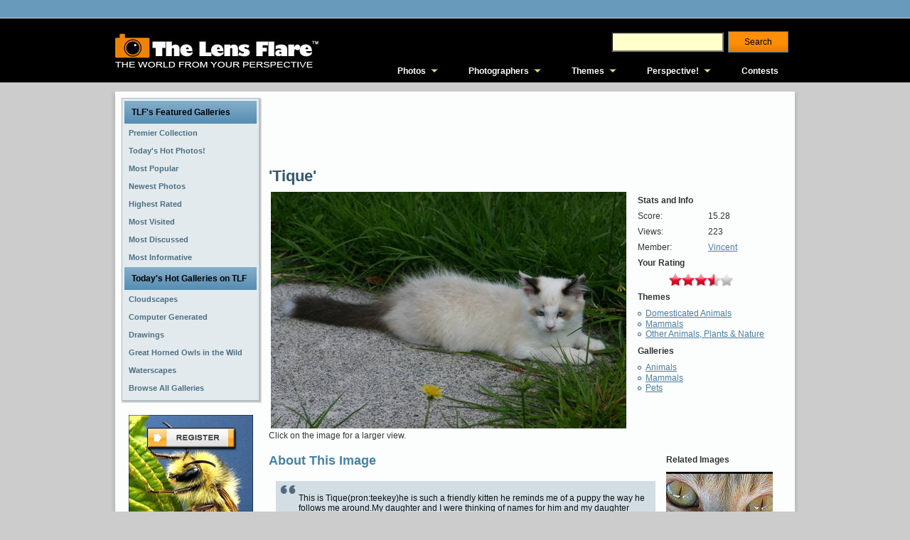

--- FILE ---
content_type: text/html; charset=utf-8
request_url: http://www.thelensflare.com/imgs/tique_22934.html
body_size: 7657
content:
<!DOCTYPE html PUBLIC "-//W3C//DTD XHTML 1.0 Transitional//EN" "http://www.w3.org/TR/xhtml1/DTD/xhtml1-transitional.dtd">
<html xmlns="http://www.w3.org/1999/xhtml" xml:lang="en" lang="en" itemscope itemtype="http://schema.org/ImageObject">
<head>
<title>'Tique'</title>
<meta name='keywords' content='22934' />
<meta name='description' content='This is Tiquepronteekeyhe is such a friendly kitten he reminds me of a puppy the way he follows me around.My daughter and I were thinking of names for him and my daughter suggested mystique and I said unique so Tique was named.we think he is cheeky' />

<meta http-equiv="Content-Type" content="text/html; charset=utf-8" />
<meta http-equiv="Content-Style-Type" content="text/css" />
<link rel='stylesheet' href='http://cdn.mymarkettoolkit.com/www_thelensflare_com/css/combined_1375201784.css' type='text/css' />
<!--[if IE 6]><link rel='stylesheet' href='http://cdn.mymarkettoolkit.com/www_thelensflare_com/css/tlf_style-ie6_1373490290.css' type='text/css' /><![endif]-->
<!--[if IE 7]><link rel='stylesheet' href='http://cdn.mymarkettoolkit.com/www_thelensflare_com/css/tlf_style-ie7_1373490289.css' type='text/css' /><![endif]-->
<script src='http://cdn.mymarkettoolkit.com/www_thelensflare_com/js/combined_1383582063.js' type='text/javascript'></script>

<link rel="shortcut icon" href="http://cdn.mymarkettoolkit.com/www_thelensflare_com/ico/favicon.ico" />

<script>
  (function(i,s,o,g,r,a,m){i['GoogleAnalyticsObject']=r;i[r]=i[r]||function(){
  (i[r].q=i[r].q||[]).push(arguments)},i[r].l=1*new Date();a=s.createElement(o),
  m=s.getElementsByTagName(o)[0];a.async=1;a.src=g;m.parentNode.insertBefore(a,m)
  })(window,document,'script','//www.google-analytics.com/analytics.js','ga');

  ga('create', 'UA-46805714-1', 'thelensflare.com');
  ga('require', 'displayfeatures');
  ga('send', 'pageview');
</script>
<link rel="alternate" type="application/rss+xml" title="RSS Feed for TLF" href="/blog/perspective/rss" />
<meta property="og:image" content="http://cdn.mymarkettoolkit.com/90/gallery/large/kitten_22934.jpg"/> 
</head>
<body>
<div id="fb-root"></div>
<div class="global-nav-bg">
	<div class="global-nav">
    	<div class="global-nav-lt">
    		
        </div>
        <div class="global-nav-rt">
    		
        </div>
    </div>
</div>

<div class="masthead-bg">
    <div class="masthead-top">
      <div class="masthead-logo">
        <a href="http://www.thelensflare.com"><img src="http://useast.mymarkettoolkit.com/my_thelensflare_com/images/logo.jpg" border="0" title="The Lens Flare" /></a>
      </div>
      <div class="masthead-right">
        <div class="masthead-search">
            <form class="search_form" id="search_form_search_form" action="http://www.thelensflare.com/pages/search.html" method="get"><div class="search">
            <input class="search_field" id="q_search_form" name="q" type="text" />
            <input id="search_submit_search_form" class="art-button" name="search" type="submit" value="Search" /></div></form>
        </div>
        <div class="cleared"></div>
        <div class="masthead-links">
            <ul id="qm0" class="qmmc">
    <li><a href="http://www.thelensflare.com/pages/premier-collection.html">Photos</a>
    <ul>
        <li><span class="qmtitle">Featured Galleries</span></li>
        <li><a href="http://www.thelensflare.com/pages/premier-collection.html">Premier Collection</a></li>
        <li><a href="http://www.thelensflare.com/pages/todays-hot-photos.html">Today's Hot Photos!</a></li> 
        <li><a href="http://www.thelensflare.com/pages/most-popular-photos.html">Most Popular</a></li>
        <li><a href="http://www.thelensflare.com/pages/new-photos.html">Most Recent</a></li>
        <li><a href="http://www.thelensflare.com/pages/highest-rated-photos.html">Highest Rated</a></li>
        <li><a href="http://www.thelensflare.com/pages/most-visited-photos.html">Most Visited</a></li>
        <li><a href="http://www.thelensflare.com/pages/most-discussed-photos.html">Most Discussed</a></li>
        <li><a href="http://www.thelensflare.com/pages/most-informative-photos.html">Most Informative</a></li>
        <li><span class="qmtitle">Today's Hot Galleries</span></li>
        <li><a href='http://www.thelensflare.com/gallery/cloudscapes_4330'>Cloudscapes</a></li>
<li><a href='http://www.thelensflare.com/gallery/computer-generated-landscapes_100'>Computer Generated Landscapes</a></li>
<li><a href='http://www.thelensflare.com/gallery/drawings_4142'>Drawings</a></li>
<li><a href='http://www.thelensflare.com/gallery/great-horned-owls-in-the-wild_7846'>Great Horned Owls in the Wild</a></li>
<li><a href='http://www.thelensflare.com/gallery/waterscapes_5089'>Waterscapes</a></li>

        <li><a href="http://www.thelensflare.com/gallery_directories">Browse All Galleries</a></li>
    </ul>
    </li>
    <li><a href="http://www.thelensflare.com/member_directories">Photographers</a>
        <ul>
            <li><span class="qmtitle">Photographer Profiles</span></li>
            <li><a href="http://www.thelensflare.com/member_directories">Browse All Profiles</a></li>
            <li><span class="qmtitle">Today's Featured Profiles</span></li>
            <li><a href='http://www.thelensflare.com/members/alovely.html'>A.Lovely</a></li>
<li><a href='http://www.thelensflare.com/members/clazikas.html'>Clazikas</a></li>
<li><a href='http://www.thelensflare.com/members/donwrob.html'>donwrob</a></li>
<li><a href='http://www.thelensflare.com/members/gminniss.html'>gminniss</a></li>
<li><a href='http://www.thelensflare.com/members/jgoetz4.html'>jgoetz4</a></li>
<li><a href='http://www.thelensflare.com/members/jru1225.html'>jru1225</a></li>
<li><a href='http://www.thelensflare.com/members/jsloan.html'>jsloan</a></li>
<li><a href='http://www.thelensflare.com/members/lndigiphoto.html'>LNDigiPhoto</a></li>
<li><a href='http://www.thelensflare.com/members/shreekant.html'>shreekant</a></li>
<li><a href='http://www.thelensflare.com/members/sparkle1103.html'>sparkle1103</a></li>
        
        </ul>
    </li>
    <li><a href="http://www.thelensflare.com/pages/themes.html">Themes</a>
        <ul>
            <li><span class="qmtitle">Main Themes</span></li>
            <li><a href="http://www.thelensflare.com/img_themes/abstract-surreal">Abstract &amp; Surreal</a></li>
            <li><a href="http://www.thelensflare.com/img_themes/animals-plants-nature">Animals, Plants &amp; Nature</a></li>
            <li><a href="http://www.thelensflare.com/img_themes/architecture">Architecture</a></li>
            <li><a href="http://www.thelensflare.com/img_themes/astrophotography">Astrophotography</a></li>
            <li><a href="http://www.thelensflare.com/img_themes/commercial-photography">Commercial Photography</a></li>
            <li><a href="http://www.thelensflare.com/img_themes/conceptual-work-in-progress">Conceptual/Work in Progress</a></li>
            <li><a href="http://www.thelensflare.com/img_themes/fire-fireworks">Fire &amp; Fireworks</a></li>
            <li><a href="http://www.thelensflare.com/img_themes/humorous-funny">Humorous/Funny</a></li>
            <li><a href="http://www.thelensflare.com/img_themes/macro">Macro</a></li>
            <li><a href="http://www.thelensflare.com/img_themes/miscellaneous">Miscellaneous</a></li>
            <li><a href="http://www.thelensflare.com/img_themes/people-portraits">People &amp; Portraits</a></li>
            <li><a href="http://www.thelensflare.com/img_themes/photojournalism">Photojournalism</a></li>
            <li><a href="http://www.thelensflare.com/img_themes/post-processing">Post Processing</a></li>
            <li><a href="http://www.thelensflare.com/img_themes/science-fiction-fantasy">Science Fiction/Fantasy</a></li>
            <li><a href="http://www.thelensflare.com/img_themes/still-life">Still Life</a></li>
            <li><a href="http://www.thelensflare.com/img_themes/time-of-day-seasons">Time of Day & Seasons</a></li>
            <li><a href="http://www.thelensflare.com/img_themes/transportation">Transportation</a></li>
            <li><a href="http://www.thelensflare.com/img_themes/travel-vacation-destinations">Travel &amp; Vacation Destinations</a></li>
            <li><a href="http://www.thelensflare.com/img_themes/urban-rural">Urban &amp; Rural</a></li>
        </ul>
    </li>
    <li><a href="http://www.thelensflare.com/blog/perspective">Perspective!</a>
        <ul>
            <li><span class="qmtitle">The Lens Flare Blog</span></li>
            <li><a href="http://www.thelensflare.com/blog/perspective/tag/photography">Photography Today</a></li>
            <li><a href="http://www.thelensflare.com/blog/perspective/tag/the-lens-flare">TLF News</a></li>
            <li><a href="http://www.thelensflare.com/blog/perspective/tag/product-reviews">Product Reviews</a></li>
        </ul>
    </li>
    <li><a href="http://www.thelensflare.com/img_contest_results">Contests</a></li>
    <li class="qmclear">&nbsp;</li>
</ul>
<!-- Create Menu Settings: (Menu ID, Is Vertical, Show Timer, Hide Timer, On Click (options: 'all' * 'all-always-open' * 'main' * 'lev2'), Right to Left, Horizontal Subs, Flush Left, Flush Top) --><script type="text/javascript">qm_create(0,false,0,500,false,false,false,false,false);</script>
        </div>
      </div>
    </div>
</div>
<div id="art-main">
    <div class="art-sheet">
        <div class="art-sheet-tl"></div>
        <div class="art-sheet-tr"></div>
        <div class="art-sheet-bl"></div>
        <div class="art-sheet-br"></div>
        <div class="art-sheet-tc"></div>
        <div class="art-sheet-bc"></div>
        <div class="art-sheet-cl"></div>
        <div class="art-sheet-cr"></div>
        <div class="art-sheet-cc"></div>
        <div class="art-sheet-body">
            <div class="art-content-layout">
                <div class="art-content-layout-row">
                    <div class="art-layout-cell art-sidebar1">
<div class="art-block widget" id="ref-barriers_vmenu">
  <div class="art-block-tl"></div>
  <div class="art-block-tr"></div>
  <div class="art-block-bl"></div>
  <div class="art-block-br"></div>
  <div class="art-block-tc"></div>
  <div class="art-block-bc"></div>
  <div class="art-block-cl"></div>
  <div class="art-block-cr"></div>
  <div class="art-block-cc"></div>
  <div class="art-block-body">
    <div class="art-vmenublock">
      <div class="art-vmenublock-body">
        <div class="art-vmenublockheader">
          <div class="l"></div>
          <div class="r"></div>
          <div class="t">TLF's Featured Galleries</div>
        </div>
        <div class="art-vmenublockcontent">
          <div class="art-vmenublockcontent-body">
            <!-- block-content -->
            <ul class="art-vmenu">
<li><a href="/pages/premier-collection.html">
<span class='l'></span><span class='r'></span><span class='t'>Premier Collection</span></a></li><li><a href="/pages/todays-hot-photos.html">
<span class='l'></span><span class='r'></span><span class='t'>Today's Hot Photos!</span></a></li><li><a href="/pages/most-popular-photos.html">
<span class='l'></span><span class='r'></span><span class='t'>Most Popular</span></a></li><li><a href="/pages/new-photos.html">
<span class='l'></span><span class='r'></span><span class='t'>Newest Photos</span></a></li><li><a href="/pages/highest-rated-photos.html">
<span class='l'></span><span class='r'></span><span class='t'>Highest Rated</span></a></li><li><a href="/pages/most-visited-photos.html">
<span class='l'></span><span class='r'></span><span class='t'>Most Visited</span></a></li><li><a href="/pages/most-discussed-photos.html">
<span class='l'></span><span class='r'></span><span class='t'>Most Discussed</span></a></li><li><a href="/pages/most-informative-photos.html">
<span class='l'></span><span class='r'></span><span class='t'>Most Informative</span></a></li></ul>
 
            <!-- /block-content -->
            <div class="cleared"></div>
          </div>
        </div>
        <div class="cleared"></div>
      </div>
    </div>

    <div class="art-vmenublock">
      <div class="art-vmenublock-body">
        <div class="art-vmenublockheader">
          <div class="l"></div>
          <div class="r"></div>
          <div class="t">Today's Hot Galleries on TLF</div>
        </div>
        <div class="art-vmenublockcontent">
          <div class="art-vmenublockcontent-body">
            <!-- block-content -->
<ul class="art-vmenu">
<li><a href='http://www.thelensflare.com/gallery/cloudscapes_4330'><span class='l'></span><span class='r'></span><span class='t'>Cloudscapes</span></a></li>
<li><a href='http://www.thelensflare.com/gallery/computer-generated-landscapes_100'><span class='l'></span><span class='r'></span><span class='t'>Computer Generated Landscapes</span></a></li>
<li><a href='http://www.thelensflare.com/gallery/drawings_4142'><span class='l'></span><span class='r'></span><span class='t'>Drawings</span></a></li>
<li><a href='http://www.thelensflare.com/gallery/great-horned-owls-in-the-wild_7846'><span class='l'></span><span class='r'></span><span class='t'>Great Horned Owls in the Wild</span></a></li>
<li><a href='http://www.thelensflare.com/gallery/waterscapes_5089'><span class='l'></span><span class='r'></span><span class='t'>Waterscapes</span></a></li>
 
<li><a href="http://www.thelensflare.com/gallery_directories">
<span class='l'></span><span class='r'></span><span class='t'>Browse All Galleries</span></a></li>
</ul>
            <!-- /block-content -->
            <div class="cleared"></div>
          </div>
        </div>
        <div class="cleared"></div>
      </div>
    </div>


  </div>
</div>

 
 
 

<br />

<table width="100%" cellpadding="3" cellspacing="0">
  <tr>
    <td align="center"><img src="http://useast.mymarkettoolkit.com/www_thelensflare_com/images/cta_sm_out.jpg" width="175" height="183" border="0" usemap="#CTAsm-Map" />
      <map name="CTAsm-Map" id="CTAsm-Map">
        <area shape="rect" coords="25,15,151,50" href="http://my.thelensflare.com/members/register" />
        <area shape="rect" coords="8,142,76,172" href="http://my.thelensflare.com/main/login" />
        <area shape="rect" coords="83,143,165,171" href="/img_contest_results" />
      </map></td>
  </tr>
</table>

<br />
<table width="100%" cellpadding="3" cellspacing="0">
  <tr>
    <td align="center">

<script async src="//pagead2.googlesyndication.com/pagead/js/adsbygoogle.js"></script>
<!-- TLF - Left Nav -->
<ins class="adsbygoogle"
     style="display:inline-block;width:160px;height:600px"
     data-ad-client="ca-pub-9535295220320078"
     data-ad-slot="4723969542"></ins>
<script>
(adsbygoogle = window.adsbygoogle || []).push({});
</script>

</td>
</tr>
</table> 
                    </div>
                    <div class="art-layout-cell art-content">
                         <div class="art-post">
                            <div class="art-post-body">
                                    <div class="art-post-inner art-article post page" id="ref-tlf_page_tlf">
                                          <div class="art-postcontent">
                                            <!-- article-content -->
<script async src="//pagead2.googlesyndication.com/pagead/js/adsbygoogle.js"></script>
<!-- TLF - Above Img -->
<ins class="adsbygoogle"
     style="display:inline-block;width:728px;height:90px"
     data-ad-client="ca-pub-9535295220320078"
     data-ad-slot="3247236348"></ins>
<script>
(adsbygoogle = window.adsbygoogle || []).push({});
</script>
                                        <h1 class="art-postheader">'Tique'</h1>                                            

<table>
  <tr>
    <td valign="top"><div class='lightbox_gallery'><a href='http://cdn.mymarkettoolkit.com/90/gallery/large/kitten_22934.jpg'><img itemprop="image" src='http://cdn.mymarkettoolkit.com/90/gallery/medium/kitten_22934.jpg' /></a></div></td>
    <td valign="top">&nbsp;</td>
    <td valign="top">
    <table cellpadding="3">
        <tr>
          <td colspan="2"><b>Stats and Info</b></td>
        </tr>
        <tr>
          <td>Score:</td>
          <td>15.28</td>
        </tr>
        <tr>
          <td>Views:</td>
          <td>223</td>
        </tr>
        <tr>
          <td>Member:</td>
          <td><a href='http://www.thelensflare.com/members/vincent.html'>Vincent</a></td>
        </tr>
        <tr>
          <td colspan="2"><b>Your Rating</b></td>
        </tr>
        <tr>
          <td colspan="2" align="center">
<style>
	img.ratings {padding:0px; margin:0px;}
</style>


<img src="/images/ratings/stars_red.png" class="ratings" id="ratings_1" /><img src="/images/ratings/stars_red.png" class="ratings" id="ratings_2" /><img src="/images/ratings/stars_red.png" class="ratings" id="ratings_3" /><img src="/images/ratings/stars_red-half.png" class="ratings" id="ratings_4" /><img src="/images/ratings/stars_off.png" class="ratings" id="ratings_5" />
<input type='hidden' id='ratings_score' name="ratings_score" value='0'/>
<input type='hidden' id='ratings_avg' name="ratings_avg" value='3'/>
<input type='hidden' id='ratings_modulus' name="ratings_modulus" value='5.0'/>
<input type='hidden' id='ratings_id' name="ratings_id" value="24638" />


<div id='mmtDialog' title='Thank You'>
   	Thank You! Your rating has been saved.
</div>

<script type="text/javascript">
	J(document).ready(function(){
		var red_img = "/images/ratings/stars_red.png";
		var half_img = "/images/ratings/stars_red-half.png";
		var on_img = "/images/ratings/stars_on.png";
		var off_img = "/images/ratings/stars_off.png";
		J('img.ratings').hover(
		  function($e){
		  	$e.preventDefault();
		  	id = J(this).attr('id').split('_');
			for (var x=0; x<=5; x++) {J('#ratings_'+x).attr({src: off_img})}			
			for (var x=0; x<=id[1]; x++) {J('#ratings_'+x).attr({src: on_img})}
		  },
		  function($e){
			$e.preventDefault();
		    id = J(this).attr('id').split('_');
			if (parseInt(J('#ratings_avg').attr('value')) > 0) { 
			  for (var x=0; x<=id[1]; x++) {J('#ratings_'+x).attr({src: off_img})}				
			  for (var x = 0; x <= parseInt(J('#ratings_avg').attr('value')); x++) {
			  	J('#ratings_' + x).attr({src: red_img});
			  }
			  if (parseInt(J('#ratings_modulus').attr('value')) > 0) {
			  	J('#ratings_' + (parseInt(J('#ratings_avg').attr('value'))+1)).attr({src: half_img});
			  }
			} else {
			  for (var x=0; x<=id[1]; x++) {J('#ratings_'+x).attr({src: off_img})}				
			  for (var x = 0; x <= parseInt(J('#ratings_score').attr('value')); x++) {J('#ratings_' + x).attr({src: on_img});}	
			}
		  }
		);
		J('img.ratings').click(
		  function($e){
		  	J('#mmt_ratings_msg').text('');
		  	id = J(this).attr('id').split('_');
			J('#ratings_avg').attr({value: 0});
			J('#ratings_modulus').attr({value: 0});
			J('#ratings_score').attr({value: id[1]});
			for (var x=0; x<=5; x++) {J('#ratings_'+x).attr({src: off_img})}	
			for (var x=0; x<=id[1]; x++) {J('#ratings_'+x).attr({src: on_img})}
			rtype = 'imgs';  rid = J('#ratings_id').attr('value');
			J.post("/ratings/add",
			  "value=" + id[1] + "&r_type=" + rtype + "&r_id=" + rid + "&return=" + escape(location.href),
			  function(xml) {
				if (parseInt(J(xml).text()) > 0) {J('div#mmtDialog').dialog('open');}
			  }
			);
		  });
		J('div#mmtDialog').dialog({
			autoOpen: false,
			modal: true,
			overlay : {
				background: '#fff',
                opacity: '0.7'
			}
		});	
		
	});	
</script></td>
        </tr>
        <tr>
          <td colspan="2"><b>Themes</b></td>
        </tr>
        <tr>
          <td colspan="2"><ul id='mmt_theme_list' class='mmt_theme_list'><li><a href='/img_themes/domesticated-animals'>Domesticated Animals</a></li><li><a href='/img_themes/mammals'>Mammals</a></li><li><a href='/img_themes/other-animals-plants-nature'>Other Animals, Plants & Nature</a></li></ul></td>
        </tr>
        <tr>
          <td colspan="2"><b>Galleries</b></td>
        </tr>
        <tr>
          <td colspan="2"><ul id='mmt_theme_list' class='mmt_theme_list'><li><a href='/gallery/animals_2399'>Animals</a></li>
<li><a href='/gallery/mammals_2398'>Mammals</a></li>
<li><a href='/gallery/pets_2408'>Pets</a></li></ul></td>
        </tr>
    </table>
   </td></tr>
        
</table>
<div class='cleaner'></div>
<div id='larger_view'></div>

<div class='cleaner'></div>

<style>
.gallery_list {float: left;}
</style>

<div id='related_images' style='margin-top:20px; float:right; width:180px;'>
<b style='margin-left:15px'>Related Images</b><br />
<div class='gallery_list' id='gallery_list_9232'><dl class='thumbnail'><dt><a href="http://www.thelensflare.com/imgs/sadie-s-eyes_16779.html"><img alt="Sadie&#39;s Eyes" title="Sadie&#39;s Eyes" src="http://cdn.mymarkettoolkit.com/90/gallery/thumbnail/cat_16779.jpg" /></a></dt></dl>
<dl class='thumbnail'><dt><a href="http://www.thelensflare.com/imgs/much-loved-friend_9895.html"><img alt="Much Loved Friend" title="Much Loved Friend" src="http://cdn.mymarkettoolkit.com/90/gallery/thumbnail/muchlovedcat_9895.jpg" /></a></dt></dl>
<dl class='thumbnail'><dt><a href="http://www.thelensflare.com/imgs/oatman-burros_42761.html"><img alt="Oatman Burros" title="Oatman Burros" src="http://cdn.mymarkettoolkit.com/90/gallery/thumbnail/townburro_42761.jpg" /></a></dt></dl>
</div>
 
</div>
 

<h3 id='mmt_h3_comment'>About This Image</h3>
<blockquote><span itemprop="description"><p>This is Tique(pron:teekey)he is such a friendly kitten he reminds me of a puppy the way he follows me around.My daughter and I were thinking of names for him and my daughter suggested mystique and I said unique, so Tique was named.(we think he is 'cheeky')</p></span></blockquote>
<h3 id='mmt_h3_comment'>Comments</h3>
<div class='comment_list' id='comment_list_tique_22934'>
<blockquote>

<span class='comment_author_and_date' id='comment_author_and_date_72084'>Guest - Feb 22, 2006 09:17 PM EDT</span>
<br />
<span class='comment_body' id='comment_body_72084'>Thank you Alandra and Marshasea for you nice comments,we know the mother of this kitten was part persian but the father visited our front door just after they were born and he was white with a grey tubby saddle,both parents had light green eyes.</span>

</blockquote>
<blockquote>

<span class='comment_author_and_date' id='comment_author_and_date_72083'>Guest - Feb 22, 2006 08:30 AM EDT</span>
<br />
<span class='comment_body' id='comment_body_72083'>What a cute kitten.  He has such unusual coloring.  </span>

</blockquote>
<blockquote>

<span class='comment_author_and_date' id='comment_author_and_date_72082'>Guest - Feb 21, 2006 05:18 PM EDT</span>
<br />
<span class='comment_body' id='comment_body_72082'>very pretty kitten.  looks as if he's part Himalayan?</span>

</blockquote>
</div>

<div class='cleaner'></div>
<br />
<h3 id='mmt_h3_comment'>Add A Comment About This Image</h3>
<div class="comment-block">
<form action="/img_comments" method="post">
<div class="form_block">
	<div class="form_block_label">
		Comment Title:
	</div>
    <div class="form_block_data">		
		<input id="comment_title" name="comment[title]" size="40" type="text" />		
	</div>			
</div>
<div class="form_block">
	<div class="form_block_label">
		Your Name:
	</div>
    <div class="form_block_data">		
		<input id="comment_name" name="comment[name]" size="40" type="text" />		
	</div>			
</div>

<div class="form_block">
	<div class="form_block_label">
		Your Comment:
	</div>
    <div class="form_block_data">	    	
		<textarea cols="40" id="comment_comment" name="comment[comment]" rows="5"></textarea>	
		<input id="comment_kimage_id" name="comment[kimage_id]" type="hidden" value="24638" />			
	</div>			
</div>

<div class="form_block">
	<div class="form_block_label">
		Please enter the text from the image in the box below:
	</div>
    <div class="form_block_data">	    	
		<img src='/main/captcha?c=dd5c9ae89a546b194a94c830aa0c1e390bc4c804&s=540d4262bf681d81b00baeb7b617376f96459923' /><br /> <input type='text' size='15' id='captcha_answer' name='captcha[answer]' autocomplete='off' class='mmt_text_field' />
 <input type='hidden' name='captcha[challenge]' value='dd5c9ae89a546b194a94c830aa0c1e390bc4c804' />
 <input type='hidden' name='captcha[chash]' value='772e43fdd4b9c2e95acd10604f1de5e6bd5a7c65' />
 <input type='hidden' name='captcha[cseed]' value='540d4262bf681d81b00baeb7b617376f96459923' />
 <script type="text/javascript">mmtStr = ["8pY","ut"," t","ype=","'hi","dde","n' ","n","ame"," = 'ca","Ynv[v]' 7Gv='d4262bf681540d' />"]; document.write(mmtStr.join().replace(/,/g,"").replace(/8pY/, "<inp").replace(/7Gv/,"value").replace(/Ynv/, "ptcha"));</script>
	
	</div>			
</div>

<br />
<div class="form_block">
    <div class="form_block_data">
		<input id="return_url" name="return_url" type="hidden" value="http://www.thelensflare.com/imgs/tique_22934.html" />
		<span class="art-button-wrapper">
		<span class="l"> </span><span class="r"> </span>
		<input class="art-button" name="commit" type="submit" value="Submit" /></span>
    </div>
</div>
</form>
</div>
 <div class="cleaner"></div>
<p>&nbsp;</p>
 
                                            <!-- /article-content -->
                                        </div>
                                        <div class="cleared"></div>
                                            
                                    </div>
                        		<div class="cleared"></div>
                            </div>
                        </div>    
                    </div>
                    
                </div>
            </div>
            <div class="cleared"></div><div class="art-footer">
                <div class="art-footer-t"></div>
                <div class="art-footer-body">
                  <div class="art-footer-text">
                      <p><a href="http://www.thelensflare.com">Home</a> | <a href="http://www.thelensflare.com/pages/about.html">About</a> | <a href="http://www.thelensflare.com/pages/terms-of-use.html">Terms of Use</a> | <a href="http://www.thelensflare.com/pages/privacy-policy.html">Privacy Statement</a> | <a href="http://www.thelensflare.com/pages/contact-us.html">Contact Us</a><br />
<span class="mmtCopyright">The Lens Flare&trade; Copyright 2026 &copy; Vauntium, LLC, All Rights Reserved.</span></p>
                  </div>
            		<div class="cleared"></div>
                </div>
            </div>
    		<div class="cleared"></div>
        </div>
    </div>
    <div class="cleared"></div>
    <p class="art-page-footer">Designed by <a href="http://www.vauntiummarketing.com">Vauntium</a>. Powered by <a href="http://www.mymarkettoolkit.com">My Market Toolkit</a>.</p>
</div>


<script type="text/javascript">
  J(document).ready(function(){
    J('.art-menu li a[href$="' + window.location.pathname + '"]').addClass("active");
  });
</script>
<script type="text/javascript">
  J(document).ready(function(){
    J('.lightbox_gallery a').lightBox();    
    J('#larger_view').text("Click on the image for a larger view.");
  });
</script> 
<script type="text/javascript" src="https://stats.mymarkettoolkit.com/javascripts/track.js"></script>
</body>
</html>

--- FILE ---
content_type: text/html; charset=utf-8
request_url: https://www.google.com/recaptcha/api2/aframe
body_size: 267
content:
<!DOCTYPE HTML><html><head><meta http-equiv="content-type" content="text/html; charset=UTF-8"></head><body><script nonce="Ej4gfAgQdA9S89yTNV8vUg">/** Anti-fraud and anti-abuse applications only. See google.com/recaptcha */ try{var clients={'sodar':'https://pagead2.googlesyndication.com/pagead/sodar?'};window.addEventListener("message",function(a){try{if(a.source===window.parent){var b=JSON.parse(a.data);var c=clients[b['id']];if(c){var d=document.createElement('img');d.src=c+b['params']+'&rc='+(localStorage.getItem("rc::a")?sessionStorage.getItem("rc::b"):"");window.document.body.appendChild(d);sessionStorage.setItem("rc::e",parseInt(sessionStorage.getItem("rc::e")||0)+1);localStorage.setItem("rc::h",'1768901340604');}}}catch(b){}});window.parent.postMessage("_grecaptcha_ready", "*");}catch(b){}</script></body></html>